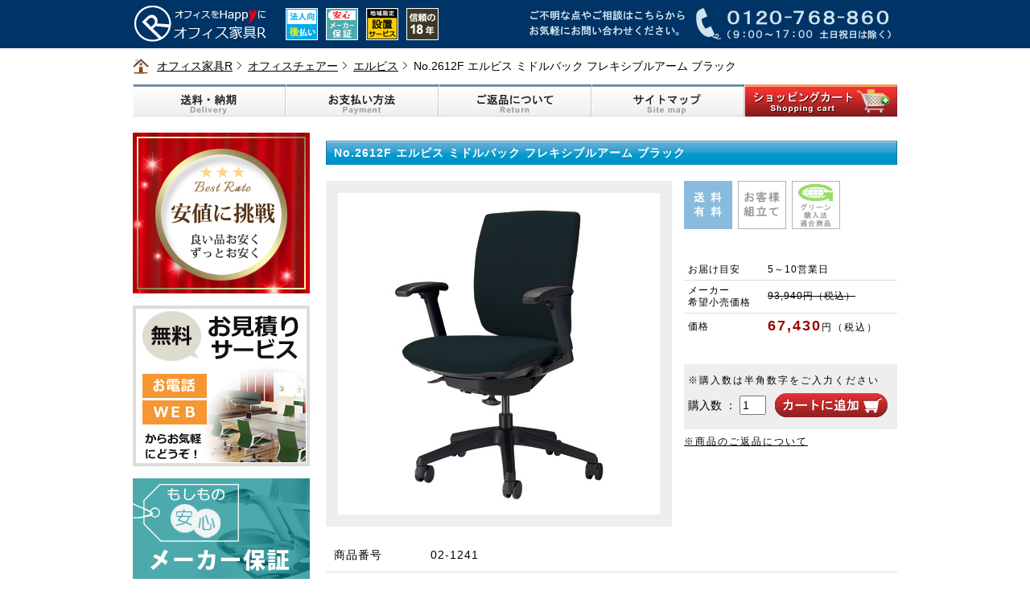

--- FILE ---
content_type: text/html
request_url: https://www.kagu-r.com/chair/lbis/021241.html
body_size: 5764
content:
<!DOCTYPE HTML PUBLIC "-//W3C//DTD HTML 4.01 Transitional//EN" "http://www.w3.org/TR/html4/loose.dtd">
<html lang="ja">
<head>
	<meta http-equiv="Content-Type" content="text/html; charset=utf-8">
	<title>No.2612F エルビス ミドルバック フレキシブルアーム ブラック｜オフィス家具R</title>
	<meta name="keywords" content="No.2612F,443-29,エルビス,lbis,オフィスチェアー,ライオン事務器,オフィス家具,通販,販売,激安">
	<meta name="description" content="ライオン事務器No.2612F（443-29）エルビスの激安販売。オフィスチェアー通販のオフィス家具R。">
	<meta http-equiv="Content-Style-Type" content="text/css">
	<meta http-equiv="Content-Script-Type" content="text/javascript">
	<link rel="stylesheet" href="../../style.css" type="text/css">
	<link rel="alternate" type="application/rss+xml" title="RSS 2.0" href="https://www.kagu-r.com/rss20.xml">
	<link rel="shortcut icon" href="https://www.kagu-r.com/img/favicon.ico">
	<!--▼yahoo サイトジェネラルタグ▼-->
	<script async src="https://s.yimg.jp/images/listing/tool/cv/ytag.js"></script>
	<script>
	window.yjDataLayer = window.yjDataLayer || [];
	function ytag() { yjDataLayer.push(arguments); }
	ytag({"type":"ycl_cookie", "config":{"ycl_use_non_cookie_storage":true}});
	</script>
	<!--▲yahoo サイトジェネラルタグ▲-->
</head>
<body>
	<div id="head">
		<p><a href="https://www.kagu-r.com/"><img src="../../img/logo.gif" width="170" height="60" alt="オフィス家具R" title="オフィス家具R"></a></p>
	</div>
	<div id="all">
		<ul id="navi">
			<li class="path"><a href="https://www.kagu-r.com/">オフィス家具R</a></li>
			<li class="path"><a href="https://www.kagu-r.com/chair/">オフィスチェアー</a></li>
			<li class="path"><a href="https://www.kagu-r.com/chair/lbis/">エルビス</a></li>
			<li><h1>No.2612F エルビス ミドルバック フレキシブルアーム ブラック</h1></li>
		</ul>
		<ul id="tab">
			<li><a href="../../info/delivery.html"><img class="path" src="../../img/tab1.gif" width="190" height="40" alt="送料・納期"></a></li>
			<li><a href="../../info/payment.html"><img class="path" src="../../img/tab2.gif" width="190" height="40" alt="お支払い方法"></a></li>
			<li><a href="../../info/cancel.html"><img class="path" src="../../img/tab3.gif" width="190" height="40" alt="ご返品について"></a></li>
			<li><a href="../../sitemap/index.html"><img class="path" src="../../img/tab4.gif" width="190" height="40" alt="サイトマップ"></a></li>
			<li><a href="https://v1.eshop-do.com/program/cart/cart.php?sid=sg68173"><img class="path" src="../../img/tab5.gif" width="190" height="40" alt="ショッピングカート"></a></li>
		</ul>
		<br class="cl">
		<!-- container -->
		<div id="container">
			<!-- menu -->
			<div id="menu">
				<p class="mb15"><img src="https://www.kagu-r.com/img/menu/good-price.jpg" width="220" height="200" alt="安値に挑戦"></p>
				<p class="mb15 over"><a href="https://www.kagu-r.com/info/inquiry.html"><img src="https://www.kagu-r.com/img/menu/inquiry.jpg" width="220" height="200" alt="家具のお見積りサービス" title="家具のお見積りサービス"></a></p>
				<p class="mb30 over"><a href="https://www.kagu-r.com/info/warranty.html"><img src="https://www.kagu-r.com/img/menu/warranty.jpg" width="220" height="125" alt="安心のメーカー保証" title="安心のメーカー保証"></a></p>
				<p class="bb2"><img src="https://www.kagu-r.com/img/menu/category.gif" width="220" height="40" alt="商品カテゴリ"></p>
				<div id="category">
					<ul>
						<li class="desk"><a href="https://www.kagu-r.com/desk/" title="オフィスデスク">オフィスデスク</a></li>
						<li class="chair"><a href="https://www.kagu-r.com/chair/" title="オフィスチェアー">オフィスチェアー</a></li>
						<li class="meeting-chair"><a href="https://www.kagu-r.com/meeting-chair/" title="ミーティングチェアー">ミーティングチェアー</a></li>
						<li class="table"><a href="https://www.kagu-r.com/table/" title="会議テーブル">会議テーブル</a></li>
						<li class="cabinet"><a href="https://www.kagu-r.com/cabinet/" title="書庫・キャビネット・収納">書庫・キャビネット・収納</a></li>
						<li class="locker"><a href="https://www.kagu-r.com/locker/" title="ロッカー">ロッカー</a></li>
						<li class="shoes-box"><a href="https://www.kagu-r.com/shoesbox/" title="シューズボックス・下駄箱">シューズボックス・下駄箱</a></li>
						<li class="partition"><a href="https://www.kagu-r.com/partition/" title="パーテーション">パーテーション</a></li>
						<li class="whiteboard lh15"><a href="https://www.kagu-r.com/whiteboard/" title="ホワイトボード・電子黒板・展示パネル">ホワイトボード・電子黒板・<br>展示パネル</a></li>
						<li class="reception"><a href="https://www.kagu-r.com/reception/" title="応接セット">応接セット</a></li>
						<li class="counter"><a href="https://www.kagu-r.com/information/" title="受付カウンター">受付カウンター</a></li>
						<li class="entrance"><a href="https://www.kagu-r.com/entrance/" title="ロビー・エントランス家具">ロビー・エントランス家具</a></li>
						<li class="executive"><a href="https://www.kagu-r.com/executive/" title="役員用家具">役員用家具</a></li>
						<li class="accessory"><a href="https://www.kagu-r.com/accessory/" title="オフィスアクセサリー">オフィスアクセサリー</a></li>
						<li class="medical"><a href="https://www.kagu-r.com/medical/" title="医療・福祉施設用家具">医療・福祉施設用家具</a></li>
						<li class="kids"><a href="https://www.kagu-r.com/kids/" title="キッズ・子供用家具">キッズ・子供用家具</a></li>
					</ul>
				</div>
				<p class="mt30 over"><a href="https://www.kagu-r.com/info/payment.html"><img src="https://www.kagu-r.com/img/menu/new-payment.gif" width="220" height="400" alt="NP掛け払い・クレジット決済" title="NP掛け払い・クレジット決済"></a></p>
				<p class="mt20 over"><a href="https://v1.eshop-do.com/program/cart/cart.php?sid=sg68173"><img src="https://www.kagu-r.com/img/menu/shopping-cart.gif" width="220" height="120" alt="カートの中を見る"></a></p>
				<div class="latest mt30">
					<p class="mb10"><img src="https://www.kagu-r.com/img/menu/latest.gif" width="110" height="30" alt="最新情報"></p>
					<p class="mt10"><b>【お知らせ】</b></p>
					<p>当社の適格請求書発行事業者登録番号をお知らせいたします。<br><a href="https://www.kagu-r.com/info/announcement.html">適格請求書発行事業者登録番号のご案内</a></p>
					<p class="mt10"><b>新商品NEWS</b></p>
					<p>低価格で法人様への配送は送料も無料！<a href="https://www.kagu-r.com/meeting-chair/sl-1500/">ロビーソファ（サール）</a>が新発売。</p>
					<p class="mt10"><b>新商品NEWS</b></p>
					<p>木目が美しい。移動にも便利な<a href="https://www.kagu-r.com/partition/skn/">木製パーティション</a>が新発売。</p>
					<p class="mt10"><b>新商品NEWS</b></p>
					<p>オフィスのはたらき心地をご自宅でも。<a href="https://www.kagu-r.com/chair/parabel/">オカムラ パラベル</a>が新発売。</p>
				</div>
				<p class="bb2 mt30"><img src="https://www.kagu-r.com/img/menu/info.gif" width="220" height="40" alt="インフォメーション"></p>
				<p class="mt10 over"><a href="https://www.kagu-r.com/info/delivery.html"><img src="https://www.kagu-r.com/img/menu/delivery.gif" width="220" height="30" alt="送料・納期について"></a></p>
				<p class="mt10 over"><a href="https://www.kagu-r.com/info/payment.html"><img src="https://www.kagu-r.com/img/menu/payment.gif" width="220" height="30" alt="お支払い方法について"></a></p>
				<p class="mt10 over"><a href="https://www.kagu-r.com/info/cancel.html"><img src="https://www.kagu-r.com/img/menu/return.gif" width="220" height="30" alt="商品のご返品について"></a></p>
				<p class="bb2 mt30"><img src="https://www.kagu-r.com/img/menu/reference.gif" width="220" height="40" alt="お問い合わせ"></p>
				<div class="latest mt10">
					<p class="lh15">商品についてのご質問やお見積りのご依頼など、お気軽にお問い合わせください。</p>
					<br>
					<p><b>お電話からのお問い合わせ</b></p>
					<p><img src="https://www.kagu-r.com/img/menu/tel01.gif" width="200" height="40" alt="お電話からのお問い合わせ"></p>
					<br>
					<p><b>FAXからのご注文</b></p>
					<p><img src="https://www.kagu-r.com/img/menu/fax01.gif" width="200" height="40" alt="FAXからのご注文"></p>
					<br>
					<p><b>メールからのお問い合わせ</b></p>
					<p><a href="https://v1.eshop-do.com/program/mail/quest_ssl.php?sid=sg68173&quest=1&mode=1" target="blank"><img src="https://www.kagu-r.com/img/menu/mail.gif" width="200" height="40" alt="お問い合わせフォーム"></a></p>
				</div>
				<p class="bb2 mt30"><img src="https://www.kagu-r.com/img/menu/rss.gif" width="220" height="40" alt="RSS配信"></p>
				<p class="mt10"><a href="https://www.kagu-r.com/rss20.xml"><img src="https://www.kagu-r.com/img/menu/subscript.gif" width="220" height="30" alt="RSSを購読"></a></p>
				<p class="bb2 mt30"><img src="https://www.kagu-r.com/img/menu/maker.gif" width="220" height="40" alt="取扱い家具メーカー"></p>
				<p class="mt10"><img src="https://www.kagu-r.com/img/menu/maker-okamura.gif" width="220" height="40" alt="オカムラ"></p>
				<p class="f12">当店は<a href="http://www.okamura.co.jp/shopping/ec-partner/index.html" target="blank">オカムラ正規ECパートナー認定ショップ</a>です</p>
				<p class="mt10"><img src="https://www.kagu-r.com/img/menu/maker-lion.gif" width="220" height="40" alt="ライオン事務器"></p>
				<p class="mt10"><img src="https://www.kagu-r.com/img/menu/maker-seiko.gif" width="220" height="40" alt="生興"></p>
				<p class="mt10"><img src="https://www.kagu-r.com/img/menu/maker-koeki.gif" width="220" height="40" alt="弘益"></p>
				<p class="mt10"><img src="https://www.kagu-r.com/img/menu/maker-steelcase.gif" width="220" height="40" alt="スチールケース"></p>
				<p class="bb2 mt30"><img src="https://www.kagu-r.com/img/menu/special.gif" width="220" height="40" alt="特集・キャンペーン"></p>
				<p class="mt15 over"><a href="https://www.kagu-r.com/anticorona/"><img src="https://www.kagu-r.com/img/menu/anticorona.jpg" width="218" height="150" alt="オフィスのコロナ対策" title="オフィスのコロナ対策"></a></p>
				<p class="mt15 over"><a href="https://www.kagu-r.com/telework/"><img src="https://www.kagu-r.com/img/menu/telework.jpg" width="218" height="150" alt="テレワーク家具特集" title="テレワーク家具特集"></a></p>
				<p class="mt15 over"><a href="https://www.kagu-r.com/okamura/"><img src="https://www.kagu-r.com/img/menu/okamura-collection.jpg" width="218" height="150" alt="オカムラ オフィス家具特集" title="オカムラ オフィス家具特集"></a></p>
				<p class="mt15 over"><a href="https://www.kagu-r.com/medical/"><img src="https://www.kagu-r.com/img/menu/medical01.jpg" width="218" height="150" alt="医療・福祉施設向け家具特集" title="医療・福祉施設向け家具特集"></a></p>
				<p class="mt15 over"><a href="https://www.kagu-r.com/kids/"><img src="https://www.kagu-r.com/img/menu/kids01.jpg" width="218" height="150" alt="キッズ・子供用家具特集" title="キッズ・子供用家具特集"></a></p>
				<p class="mt15 over"><a href="https://www.kagu-r.com/locker/"><img src="https://www.kagu-r.com/img/menu/slk-locker01.jpg" width="218" height="150" alt="ロッカー" title="ロッカー"></a></p>
				<p class="mt15 over"><a href="https://www.kagu-r.com/chair/match/"><img src="https://www.kagu-r.com/img/menu/match-chair.jpg" width="218" height="130" alt="メッシュチェアー マッチ" title="メッシュチェアー マッチ"></a></p>
				<p class="mt15 over"><a href="https://www.kagu-r.com/cabinet/office/"><img src="https://www.kagu-r.com/img/menu/office-cabinet01.jpg" width="218" height="150" alt="A4書庫" title="A4書庫"></a></p>
			</div>
			<!-- menu -->
			<!-- main -->
			<div itemscope itemtype="http://schema.org/Product" id="main">
				<h2 class="mt10 mb20"><strong itemprop="name">No.2612F エルビス ミドルバック フレキシブルアーム ブラック</strong></h2>
				<p class="fl bglg pd15 mr15"><img itemprop="image" src="../../img/chair/lbis/item/no2612f-bk.jpg" width="400" height="400" alt="No.2612F（443-29）" title="No.2612F エルビス ミドルバック フレキシブルアーム ブラック"></p>
				<div class="detail">
					<div class="detail-state">
						<p class="pr3"><a href="021241.html#delivery"><img src="../../img/common/delivery-2b.jpg" width="60" height="60" alt="送料有料"></a></p>
						<p class="pr3"><img src="../../img/common/state-1b.jpg" width="60" height="60" alt="お客様組立"></p>
						<p class="pr3"><img src="../../img/common/gpn-b.jpg" width="60" height="60" alt="グリーン購入法適合商品"></p>
					</div>
					<div class="detail-info pt30">
						<table summary="商品情報">
							<tr>
							<td class="bb1">お届け目安</td>
							<td class="bb1">5～10営業日</td>
							</tr>
							<tr>
							<td class="bb1">メーカー<br>希望小売価格</td>
							<td class="bb1"><s>93,940円（税込）</s></td>
							</tr>
							<tr>
							<td>価格</td>
							<td itemprop="offers" itemscope itemtype="http://schema.org/Offer"><p itemprop="priceCurrency" content="JPY"><b itemprop="price" content="67430" class="f18 crd">67,430</b>円（税込）</p></td>
							</tr>
						</table>
					</div>
					<div class="detail-add mt30">
						<p class="f12">※購入数は半角数字をご入力ください</p>
						<form name="escart1" action="https://v1.eshop-do.com/program/cart/cart.php" method="post">
							<table summary="カートに追加">
								<tr>
								<td>購入数 ： <input type="text" class="amount" maxlength="3" value="1" name="num"></td>
								<td>
									<input type="image" src="../../img/common/add.gif" alt="カートに追加">
									<input type="hidden" name="sid" value="sg68173">
									<input type="hidden" name="pid" value="02-1241">
								</td>
								</tr>
							</table>
						</form>
					</div>
					<p class="f12 pt5"><a href="https://www.kagu-r.com/info/cancel.html">※商品のご返品について</a></p>
				</div>
				<br class="cl">
				<div class="detail-code pt15">
					<table summary="商品コード">
						<tr>
						<td class="tdw100">商品番号</td>
						<td>02-1241</td>
						</tr>
						<tr>
						<td class="tdw100">商品名</td>
						<td>No.2612F エルビス ミドルバック フレキシブルアーム ブラック</td>
						</tr>
						<tr>
						<td class="tdw100">メーカー名</td>
						<td>ライオン事務器</td>
						</tr>
						<tr>
						<td class="tdw100">メーカー型番</td>
						<td>No.2612F（443-29）</td>
						</tr>
					</table>
				</div>
				<div class="detail-spec">
					<table summary="商品詳細">
						<tr>
						<td>
						<ul>
							<li><p><b>商品詳細</b></p></li>
							<li>カラー ： ブラック</li>
							<li>サイズ ： 幅640×奥行570×高さ850～940mm</li>
							<li>座面のサイズ ： 幅475×奥行430×高さ400～490mm</li>
							<li>重量 ： 16.9kg</li>
							<li>張材 ： 布張り（ポリエステル）</li>
							<li>クッション ： モールドウレタン</li>
							<li>脚部 ： PA樹脂成型品</li>
							<li>キャスター ： 直径60mmナイロン双輪</li>
							<li>肘部 ： PA樹脂成型品</li>
							<li>肘当 ： エラストマー樹脂パッド</li>
							<li>機能 ： ガス圧式座面昇降、ロッキング強弱調節、スライド3WAYシンクロロッキング機構</li>
							<li>機能 ： フレキシブルアーム（高さ・角度調節）</li>
							<li>備考 ： 背・座のクッションの交換が可能なロングライフ設計商品（※別料金）</li>
						</ul>
						</td>
						</tr>
					</table>
				</div>
				<p class="headline-a mt30">注意事項</p>
				<p class="pd10">※商品の色はご使用のモニターや環境等により、実物の色と異なって見える場合がございます。カラーサンプルをご用意できる商品もございますので、ご希望のお客様は<a href="https://v1.eshop-do.com/program/mail/quest_ssl.php?sid=sg68173&quest=1&mode=1" target="blank">お問い合わせ</a>ください。</p>
				<p class="headline-p mt20">商品の特長</p>
				<div class="detail-point0 br1 mt15 mb5">
					<p class="pb10"><img src="../../img/chair/lbis/measure/measure-no2612.jpg" width="220" height="220" alt="No.2612F 寸法図"></p>
					<p class="pb5">寸法図</p>
					<p class="txl">一般的なオフィスチェアーに比べ、ゆとりのある大きめのシート幅と上下90mmの範囲で座面の高さを調節してご利用いただけます。</p>
				</div>
				<div class="detail-point0 br1 mt15 mb5">
					<p class="pb10"><img src="../../img/chair/lbis/spec/lbis-spec19.jpg" width="220" height="220" alt="フレキシブルアーム"></p>
					<p class="pb5">フレキシブルアーム</p>
					<p class="txl">フレキシブルアームは上下ストローク80mm（5段階・20mm間隔）、角度調節（7ポジション、内側・外側30度）が可能です。</p>
				</div>
				<div class="detail-point0 mt15 mb5">
					<p class="pb10"><img src="../../img/chair/lbis/spec/lbis-spec16.jpg" width="220" height="220" alt="座面の昇降機能"></p>
					<p class="pb5">座面の昇降機能</p>
					<p class="txl">座面はガス圧式でスムーズな昇降を可能にしました。約90mmの範囲で調節できるロングストローク昇降を採用しています。</p>
				</div>
				<div class="detail-point0 br1 mt15 mb5">
					<p class="pb10"><img src="../../img/chair/lbis/spec/lbis-spec15.jpg" width="220" height="220" alt="ロッキング強弱調節"></p>
					<p class="pb5">ロッキング強弱調節</p>
					<p class="txl">調節ノブで背のロッキング（傾く動きの反力）の強弱を調節できます。4段階ストローク調整による快適な姿勢を保ちます。</p>
				</div>
				<div class="detail-point0 br1 mt15 mb5">
					<p class="pb10"><img src="../../img/chair/lbis/spec/lbis-spec02.jpg" width="220" height="220" alt="スライド3WAYシンクロロッキング機構"></p>
					<p class="pb5">スライド3WAYシンクロロッキング</p>
					<p class="txl">背と座が連動して後傾するスライド3WAYシンクロロッキング機構により、骨盤と大腿部の角度を最良に保ちます。</p>
				</div>
				<div class="detail-point0 mt15 mb5">
					<p class="pb10"><img src="../../img/chair/lbis/spec/lbis-spec03.jpg" width="220" height="220" alt="ランバーサポート形状"></p>
					<p class="pb5">ランバーサポート形状</p>
					<p class="txl">背中と腰のラインにフィットするランバーサポート形状は、腰椎を支え、着座姿勢で負荷が高い腰への負担を軽減します。</p>
				</div>
				<div class="detail-point0 br1 mt15 mb5">
					<p class="pb10"><img src="../../img/chair/lbis/spec/lbis-spec04.jpg" width="220" height="220" alt="たわみ構造"></p>
					<p class="pb5">グリップモールド（たわみ構造）</p>
					<p class="txl">グリップモールド（たわみ構造）により、後傾時の前方へのすべりを防止します。骨盤をしっかりとホールドし安定した姿勢を保持します。</p>
				</div>
				<div class="detail-point0 br1 mt15 mb5">
					<p class="pb10"><img src="../../img/chair/lbis/spec/lbis-spec05.jpg" width="220" height="220" alt="ナイロン双輪キャスター"></p>
					<p class="pb5">ナイロン双輪キャスター</p>
					<p class="txl">キャスターはナイロン双輪キャスターを採用しているので、チェアーの滑らかな移動を可能にし、スムーズな動きを実現します。</p>
				</div>
				<div class="detail-point0 mt15 mb5">
					<p class="pb10"><img src="../../img/chair/lbis/spec/lbis-spec11.jpg" width="220" height="220" alt="ロングライフ設計"></p>
					<p class="pb5">ロングライフ設計</p>
					<p class="txl">汚れたり、破損してしまった場合も背と座のクッションの交換が可能なロングライフ設計です。<br>※交換用クッションは別売</p>
				</div>
				<br class="cl">
				<p class="headline-d mt30">送料について</p>
				<p class="pd10">こちらの商品は、<a name="delivery"><b class="crd">送料有料商品</b></a> になります。<a href="../../info/delivery.html">通常配送地域</a>（本州、四国、九州）に商品をご配送の場合は以下の送料を頂戴いたします。また、北海道、沖縄、離島にお届けの場合は別途送料が発生いたしますので、お見積りのうえ、ご案内いたします。<br>尚、商品のご配送は原則として軒先渡しとさせていただいておりますが、地階または2階以上のエレベーターが使用できない建物へ家具の搬入をご希望のお客様は、別途<a href="https://v1.eshop-do.com/program/mail/quest_ssl.php?sid=sg68173&quest=1&mode=1" target="blank">お問い合わせ</a>ください。<br><b>ご注文の前には必ず<a href="../../info/delivery.html">商品のご配送について</a>をご確認ください。</b></p>
				<div class="detail-delivery">
					<table summary="送料有料商品の説明">
						<tr>
							<th>送料アイコン</th>
							<th>ご注文金額の合計</th>
							<th>お支払いいただく送料</th>
						</tr>
						<tr>
							<td class="txc" rowspan="2"><img src="../../img/common/delivery-2b.jpg" width="60" height="60" alt="送料有料"></td>
							<td class="txc"><b class="crd">33,000</b>円（税込）<br>未満の場合</td>
							<td>一律 <b class="crd">1,980</b>円（税込）の送料を頂戴します</td>
						</tr>
						<tr>
							<td class="txc"><b class="crd">33,000</b>円（税込）<br>以上の場合</td>
							<td>送料有料商品を合計したご注文金額の<b class="crd">6％</b>を送料として頂戴します</td>
						</tr>
					</table>
				</div>
				<p class="headline-o mt20">オプション・関連商品</p>
				<div class="detail-option mt10">
					<p><a href="./020264.html"><img src="../../img/chair/lbis/hg-26.jpg" width="150" height="150" alt="ハンガーセット"></a></p>
					<p><a href="./020264.html">ハンガーセット</a></p>
				</div>
				<br class="cl">
			</div>
			<!-- main -->
			<br class="cl">
		</div>
		<!-- container -->
	</div>
	<!-- foot -->
		<div id="foot" class="ptb20 mt30">
		<div class="footarea">
			<p><img src="https://www.kagu-r.com/img/foot/corporate.gif" width="330" height="150" alt="会社情報"></p>
			<ul class="footnavi pt20">
				<li class="arrow ml20"><a href="https://www.kagu-r.com/profile/index.html">会社概要</a></li>
				<li class="arrow ml20"><a href="https://www.kagu-r.com/info/legal.html">特定商取引法に基く表示</a></li>
				<li class="arrow ml20"><a href="https://www.kagu-r.com/info/policy.html">プライバシーポリシー</a></li>
			</ul>
			<ul class="footnavi mt30">
				<li class="arrow ml20"><a href="https://www.kagu-r.com/info/fax.html">FAXからのご注文</a></li>
				<li class="arrow ml20"><a href="https://www.kagu-r.com/info/delivery.html">送料・納期</a></li>
				<li class="arrow ml20"><a href="https://www.kagu-r.com/info/payment.html">お支払い方法</a></li>
				<li class="arrow ml20"><a href="https://www.kagu-r.com/info/cancel.html">ご返品について</a></li>
			</ul>
			<ul class="footnavi mt30">
				<li class="arrow ml20"><a href="https://www.kagu-r.com/info/glossary.html">用語集</a></li>
				<li class="arrow ml20"><a href="https://www.kagu-r.com/info/faq.html">Q＆A</a></li>
				<li class="arrow ml20"><a href="https://www.kagu-r.com/link/index.html">リンク集</a></li>
				<!-- <li class="arrow ml20"><a href="https://www.kagu-r.com/sitemap/index.html">サイトマップ</a></li> -->
			</ul>
		</div>
		<br class="cl">
	</div>
      
	<!-- foot -->
<script type="text/javascript">
var gaJsHost = (("https:" == document.location.protocol) ? "https://ssl." : "http://www.");
document.write(unescape("%3Cscript src='" + gaJsHost + "google-analytics.com/ga.js' type='text/javascript'%3E%3C/script%3E"));
</script>
<script type="text/javascript">
try {
var pageTracker = _gat._getTracker("UA-6556932-1");
pageTracker._trackPageview();
} catch(err) {}</script>
</body>
</html>

--- FILE ---
content_type: text/css
request_url: https://www.kagu-r.com/style.css
body_size: 4522
content:
@charset "UTF-8";
/* 初期化 */
* { margin: 0px auto; padding: 0px;}

/* 共通 */
body{
 background: #FFF;
 font-style: normal;
 font-variant: normal;
 font-weight: normal;
 font-size: 14px;
 font-family: "ＭＳ Ｐゴシック","MS Pgothic","メイリオ",Meiryo,Osaka,Verdana,Arial,sans-serif;
 line-height: 100%;
 text-align: left;
 text-decoration: none;
 color: #000;
}

/* ヘッダー */
#head{ width: 100%;  background: #036;}
#head p{ width: 950px; background: url(./img/head02.gif) right no-repeat;}
#navi{ background: url(./img/home.gif) left no-repeat; padding: 10px 0px 10px 30px; line-height: 180%;}
#navi ul{ list-style-type: none;}
#navi li{ display: inline; padding-right: 15px;}
.path{ background: url(./img/navi.gif) right no-repeat;}
#tab { width: 950px;}
#tab ul{ list-style-type: none;}
#tab li{ display: inline; float: left;}
#tab a:hover img{ opacity: 0.5; filter: alpha(opacity=50); -ms-filter: "alpha(opacity=50)";}

/* レイアウト全体 */
#all{ width: 950px;}
#container{ padding: 20px 0px;}

/* メイン */
#main{ width: 710px; float: right; margin-left: 20px;}

/* メニュー */
#menu{ width: 220px; float: left;}
#category ul{ list-style-type: none;}
#category li{ border-bottom: 1px solid #DDD; letter-spacing: 1px;}
#category a{ display: block; padding: 20px 0px;}
.desk{ background: url(./img/menu/desk.jpg) right no-repeat;}
.chair{ background: url(./img/menu/chair.jpg) right no-repeat;}
.meeting-chair{ background: url(./img/menu/meeting-chair.jpg) right no-repeat;}
.table{ background: url(./img/menu/table.jpg) right no-repeat;}
.cabinet{ background: url(./img/menu/cabinet.jpg) right no-repeat;}
.locker{ background: url(./img/menu/locker.jpg) right no-repeat;}
.shoes-box{ background: url(./img/menu/shoes-box.jpg) right no-repeat;}
.partition{ background: url(./img/menu/partition.jpg) right no-repeat;}
.whiteboard{ background: url(./img/menu/whiteboard.jpg) right no-repeat;}
.reception{ background: url(./img/menu/reception.jpg) right no-repeat;}
.counter{ background: url(./img/menu/counter.jpg) right no-repeat;}
.entrance{ background: url(./img/menu/entrance.jpg) right no-repeat;}
.executive{ background: url(./img/menu/executive.jpg) right no-repeat;}
.accessory{ background: url(./img/menu/accessory.jpg) right no-repeat;}
.electronic{ background: url(./img/menu/electronic.jpg) right no-repeat;}
.kids{ background: url(./img/menu/menu-kids.jpg) right no-repeat;}
.medical{ background: url(./img/menu/menu-medical.jpg) right no-repeat;}
.latest{ background: #EEE; padding: 10px 10px 20px 10px;}
.latest p{ font-size: 12px;}
.latest b{ font-weight: bold; color: #393;}

/* フッター */
#foot{ width: 100%; background: #036;}
#foot a{ color: #CCE;}
.footarea{ width: 950px;}
.footarea img{ float: left; border-right: 1px solid #CCE;}
.footnavi ul{ list-style-type: none;}
.footnavi li{ display: inline; padding-left: 20px; letter-spacing: 1px;}
.arrow{ background: url(./img/foot/foot.gif) left no-repeat;}

/* トップページ */
.usp { width: 710px;}
.usp p{ line-height: 150%;}
.usp img{ padding-bottom: 10px;}
.usp table{ vertical-align: middle; border-collapse: collapse;}
.usp td{ width: 230px; background: url(./img/usp-bg.gif) no-repeat;}
.support{ width: 710px;}
.support p{ float: left; width: 390px; line-height: 180%;}
.support img{ float: right;}
.select{ width: 710px;}
.select table{ vertical-align: middle; border-collapse: collapse;}
.select td{ text-align: center; border: 2px solid #FFF; letter-spacing: 1px;}
.recommend{ width: 710px;}
.recommend table{ vertical-align: middle; border-collapse: collapse;}
.recommend td{ padding: 7px; letter-spacing: 2px;}
.recommend1{ float: left; width: 220px; text-align: center; padding: 0px 6px;}
.recommend1 img{ width: 220px; height: 220px;}
.recommend1 p{ font-size: 14px; letter-spacing: 2px;}
.news{ list-style: none; overflow: auto; height: 310px;}
.news li{ border-bottom: 1px solid #DDD; padding: 15px 0px 10px 0px;}
.news img{ float: left; border: 1px solid #DDD;}
.news a:hover img{ opacity: 0.5; filter: alpha(opacity=50); -ms-filter: "alpha(opacity=50)";}
.news b{ font-weight: bold; color: #393;}
.top-h1{ background: url(./img/headline03.gif) no-repeat; font-size: 14px; color: #000; font-weight: bold; letter-spacing: 3px; padding: 8px 0px 8px 35px;}
.top-h2{ background: url(./img/headline04.gif) no-repeat; font-size: 14px; color: #000; font-weight: bold; letter-spacing: 3px; padding: 8px 0px 8px 35px;}
.top-h3{ background: url(./img/headline05.gif) no-repeat; font-size: 14px; color: #000; font-weight: bold; letter-spacing: 3px; padding: 8px 0px 8px 35px;}
.top-h4{ background: url(./img/headline06.gif) no-repeat; font-size: 14px; color: #000; font-weight: bold; letter-spacing: 3px; padding: 8px 0px 8px 35px;}
.top-usp{ width: 710px;}
.top-usp table{ vertical-align: middle; border-collapse: collapse; text-align: center;}
.top-usp td{ width: 200px; line-height: 150%; padding: 10px 20px; letter-spacing: 2px;}
.top-cate{ width: 710px; margin: 0px auto; padding: 0px auto;}
.top-cate b{ font-size: 16px; color: #000; font-weight: bold; margin-left: 10px;}
.top-cate table{ vertical-align: middle; border-collapse: collapse; text-align: left;}
.top-cate td{ width: 240px;}
.top-cate ul{ list-style-type: none;}
.top-cate li{ line-height: 210%; padding-left: 20px; letter-spacing: 1px;}
.top-cate-bg{ background: url(./img/cate-bg.jpg) no-repeat;}
.pickup{ width: 710px;}
.pickup table{ vertical-align: middle; border-collapse: collapse;}
.pickup td{ width: 340px; line-height: 150%;}
.pickup img{ width: 340px; height: 220px;}
.pickup p{ font-size: 16px; line-height: 150%;}
.pickup b{ font-weight: bold; color: crd;}

/* カテゴリ */
.cate{ padding: 15px 0px;}
.cate img{ float: left; margin-right: 20px; border: 1px solid #CCC;}
.cate a img{ border: 1px solid #CCC;}
.cate a:hover img{ border: 1px solid #900;}
.cate0 table{ vertical-align: middle; border-collapse: collapse; width: 710px; margin: 0 auto; padding: 0px;}
.cate0 td{ margin: 0 auto; padding: 10px; border: 1px solid #FFF; color: #333;}
.cate1{ background: #EEE; padding: 10px; height: 200px;}
.cate2{ float: left;}
.cate2 p{ text-align: center; line-height: 150%; margin-top: 10px;}
.cate2 img{ border: 1px solid #CCC; margin: 0 auto; padding: 0px;}
.cate2 a img{ border: 1px solid #CCC;}
.cate2 a:hover img{ border: 1px solid #900;}

/* NEWカテゴリ */
.nb-cate{ background: #BDE; padding: 10px; margin: 0px auto; border: none;}
.nb-cate a:hover img{ opacity: 0.5; filter: alpha(opacity=50); -ms-filter: "alpha(opacity=50)";}
.ns-cate{ float: left; width: 330px; background: #BDE; padding: 10px; margin: 0px auto; border: none;}
.ns-cate a:hover img{ opacity: 0.5; filter: alpha(opacity=50); -ms-filter: "alpha(opacity=50)";}

/* オカムラ カテゴリ */
.block-l{ width: 710px; margin: 0px auto; border: none;}
.block-l a:hover img{ opacity: 0.5; filter: alpha(opacity=50); -ms-filter: "alpha(opacity=50)";}
.block-m{ float: left; width: 345px; margin: 0px auto; border: none;}
.block-m a:hover img{ opacity: 0.5; filter: alpha(opacity=50); -ms-filter: "alpha(opacity=50)";}
.block-s{ float: left; width: 220px; margin: 0px auto; border: none;}
.block-s a:hover img{ opacity: 0.5; filter: alpha(opacity=50); -ms-filter: "alpha(opacity=50)";}

/* 商品一覧（シリーズ） */
.common0{ background: #EEE;}
.common0 ul{ list-style-type: none;}
.common0 li{
 border-bottom: 1px solid #CCC;
 background: url(./img/common/common0.gif) no-repeat;
 padding: 0px 0px 8px 20px;
 margin: 10px 5px;
 letter-spacing: 2px;
}
.item0{ border-bottom: 1px solid #000; padding: 10px 0px;}
.item0 table{ vertical-align: middle; border-collapse: collapse; width: 710px; margin: 0 auto; padding: 0px;}
.item0 td{ padding: 10px;}
.item0 ul{ list-style-type: none;}
.item0 li{ border-bottom: 1px solid #DDD; background: url(./img/common/common1.gif) no-repeat; padding: 0px 0px 10px 20px; margin: 10px 0px; letter-spacing: 2px;}
.item0 a:hover img{ opacity: 0.5; filter: alpha(opacity=50); -ms-filter: "alpha(opacity=50)";}
.item1{ padding: 20px 0px;}
.item1 table{ vertical-align: middle; border-collapse: collapse; width: 360px;}
.item1 td{ text-align: center;}
.item1 td p{ padding: 3px 0px 12px 0px; font-size: 12px; line-height: 120%;}
.item1 td img{ border: 1px solid #CCC;}
.item1 td a:hover img{ opacity: 0.5; filter: alpha(opacity=50); -ms-filter: "alpha(opacity=50)";}
.item1 td a:active{ color: #900;}
.item1 td a:visited{ color: #000;}
.tr-bg{ height: 30px; background: #EEE; border-top: 1px solid #CCC; border-bottom: 1px solid #CCC;}
.item2{ padding: 20px 0px;}
.item2 table{ vertical-align: middle; border-collapse: collapse; width: 360px;}
.item2 td{ border-bottom: 1px solid #CCC;}
.item2 td p{ font-size: 12px; line-height: 150%;}
.item2 td img{ border: 1px solid #CCC;}
.item2 td a:hover img{ opacity: 0.5; filter: alpha(opacity=50); -ms-filter: "alpha(opacity=50)";}
.item2 td a:active{ color: #900;}
.item2 td a:visited{ color: #000;}
.item3{ padding: 10px 0px;}
.item3 table{ vertical-align: middle; border-collapse: collapse; width: 710px;}
.item3 td{ text-align: center;}
.item3 td img{ border: 1px solid #CCC;}
.item3 td a img{ border: 1px solid #CCC;}
.item3 td a:hover img{ border: 1px solid #900;}
.item3 td a:active{ color: #900;}
.item3 td a:visited{ color: #000;}
.item3 ul{ list-style: none; background: #EEE; margin: 0 auto;}
.item3 li{ padding: 5px; line-height: 150%;}
.item4{ padding: 0px auto; margin: 0px auto;}
.item4 table{ vertical-align: middle; border-collapse: collapse; width: 710px;}
.item4 td{ text-align: center;}

.state0{ padding: 0px; margin: 0 auto;}
.state0 ul{ list-style: none;}
.state0 li{ display: inline; padding: 0px; margin: 0 auto; background: #FFF; border: none;}
.state0 img{ border: 1px solid #CCC;}
.state1{ float: right; width: 360px; padding: 10px 0px; margin: 0 auto; border-top: 1px solid #000; border-bottom: 1px solid #000;}
.state1 table{ vertical-align: middle; border-collapse: collapse;}
.state1 td{ text-align: left; padding: 0px 5px;}
.state1 td p{ padding: 0px; margin: 0 auto; text-align: right; line-height: 150%;}
.state1 ul{ list-style: none;}
.state1 li{ display: inline; padding: 0px; margin: 0 auto;}
.state1 img{ border: 1px solid #CCC;}
.key{ margin: 0 auto; padding: 0px;}
.key table{ vertical-align: middle; border-collapse: collapse; width: 680px;}
.key td{ border: 1px solid #DDD; padding: 10px;}
.key td p{ text-align: left;}
.key td img{ text-align: center;}

/* 商品詳細 */
.detail{ width: 265px; float: right;}
.detail-state{ margin: 0 auto;}
.detail-state p{ display: inline;}
.detail-state a:hover img{ opacity: 0.5; filter: alpha(opacity=50); -ms-filter: "alpha(opacity=50)";}
.detail-color{ padding: 10px 10px 3px 10px; border: 1px solid #DDD;}
.detail-color p{ display: inline; padding: 3px;}
.detail-info{ padding-top: 15px; text-align: left; font-size: 12px; letter-spacing: 1px;}
.detail-info table{ vertical-align: middle; border-collapse: collapse; width: 265px;}
.detail-info td{ padding: 5px; line-height: 130%;}
.detail-add{ background: #EEE; padding: 10px 5px;}
.detail-add table{ vertical-align: middle; border-collapse: collapse; width: 265px;}
.detail-add td{ padding: 5px 0px;}
.amount{ width: 25px; font-size: 14px; padding: 2px;}
.detail-code{ margin-bottom: 30px;}
.detail-code table{ vertical-align: middle; border-collapse: collapse; width: 710px;}
.detail-code td{ padding: 10px; letter-spacing: 1px; border-bottom: 1px solid #DDD; line-height: 150%;}
.detail-spec{ background: #EEE; padding: 10px;}
.detail-spec table{ border-collapse: collapse; width: 710px;}
.detail-spec td{ vertical-align: top; padding: 10px;}
.detail-spec img{ padding-right: 20px;}
.detail-spec ul{ list-style: none;}
.detail-spec li{ letter-spacing: 2px; padding: 5px 0px;}
.headline-a{ background: url(./img/common/attention.gif) no-repeat; color: #FFF; font-weight: bold; font-size: 14px; letter-spacing: 2px; padding: 2px 0px 3px 50px;}
.headline-p{ background: url(./img/common/point.gif) no-repeat; color: #FFF; font-weight: bold; font-size: 14px; letter-spacing: 2px; padding: 2px 0px 3px 50px;}
.headline-d{ background: url(./img/common/delivery.gif) no-repeat; color: #FFF; font-weight: bold; font-size: 14px; letter-spacing: 2px; padding: 2px 0px 3px 50px;}
.headline-o{ background: url(./img/common/option.gif) no-repeat; color: #FFF; font-weight: bold; font-size: 14px; letter-spacing: 2px; padding: 2px 0px 3px 50px;}
.headline-m{ background: url(./img/common/assemble.gif) no-repeat; color: #FFF; font-weight: bold; font-size: 14px; letter-spacing: 2px; padding: 2px 0px 3px 50px;}

.detail-point0{ float: left; width: 220px; text-align: center; padding: 0px 6px;}
.detail-point0 img{ width: 220px; height: 220px;}
.detail-point0 p{ font-size: 12px;}
.detail-point1{}
.detail-point2{}
.detail-delivery{ padding: 10px;}
.detail-delivery table{ vertical-align: middle; border-collapse: collapse; width: 690px; font-size: 12px; letter-spacing: 1px;}
.detail-delivery th{ background: #999; color: #FFF; font-weight: bold; text-align: center; padding: 10px;}
.detail-delivery td{ padding: 10px; line-height: 130%; border: 1px solid #999;}
.detail-option{ float: left; text-align: center; padding: 3px;}
.detail-option img{ width: 150px; height: 150px; border: 10px solid #EEE;}
.detail-option a:hover img{ opacity: 0.5; filter: alpha(opacity=50); -ms-filter: "alpha(opacity=50)";}

/* インフォ */
.guide{ padding: 10px;}
.guide ul{ list-style-type: none;}
.guide li{ letter-spacing: 1px; padding: 20px;}
.guide a{ margin: 25px;}
.guide-delivery{ background: url(./img/info/delivery.gif) left no-repeat;}
.guide-payment{ background: url(./img/info/payment.gif) left no-repeat;}
.guide-cancel{ background: url(./img/info/cancel.gif) left no-repeat;}
.guide-fax{ background: url(./img/info/print.gif) left no-repeat;}
.guide-legal{ background: url(./img/info/legal.gif) left no-repeat;}
.guide-environment{ background: url(./img/info/environment.gif) left no-repeat;}
.guide-policy{ background: url(./img/info/policy.gif) left no-repeat;}
.guide-glossary{ background: url(./img/info/glossary.gif) left no-repeat;}
.guide-faq{ background: url(./img/info/faq.gif) left no-repeat;}
.delivery{ padding: 10px;}
.delivery table{ vertical-align: middle; border-collapse: collapse; width: 690px; letter-spacing: 1px; text-align: center;}
.delivery caption{ font-weight: bold; text-align: left; letter-spacing: 2px; margin-bottom: 10px;}
.delivery th{ background: #EEE; padding: 10px; border: 1px solid #CCC;}
.delivery td{ border: 1px solid #CCC; padding: 10px; line-height: 150%;}
.delivery b{ color: #900;}
.delivery-list{ background: #EEE; padding: 20px;}
.delivery-list ul{ list-style-type: none;}
.delivery-list li{ padding-bottom: 10px; letter-spacing: 1px; line-height: 150%;}
.delivery-list b{ color: #900;}
.info{ background: #EEE url(./img/info/support.jpg) right no-repeat;}
.fax{ background: url(./img/info/fax/pdf.gif) left no-repeat;}
.fax ul{ list-style-type: none;}
.fax li{ display: inline; letter-spacing: 1px;}
.legal{ padding: 10px;}
.legal table{ vertical-align: middle; border-collapse: collapse; width: 690px; letter-spacing: 1px; text-align: center;}
.legal td{ border: 1px solid #CCC; padding: 10px; line-height: 150%;}
.legal ul{ list-style-type: none;}
.legal li{ padding: 5px 0px; letter-spacing: 1px; line-height: 100%;}
.environment{ padding: 10px;}
.environment ul{ list-style-type: none;}
.environment li{ padding: 10px 35px; letter-spacing: 1px; line-height: 150%;}
.ie{ background: url(./img/info/environment/ie.gif) left no-repeat;}
.firefox{ background: url(./img/info/environment/firefox.gif) left no-repeat;}
.chrome{ background: url(./img/info/environment/chrome.gif) left no-repeat;}
.glossary{ background: #eee; padding: 15px; text-align: center;}
.glossary ul{ list-style-type: none;}
.glossary li{ display: inline; letter-spacing: 1px; padding: 0px 5px;}
.word{ margin: 20px 10px;}
.faq{ margin: 20px 5px 30px 5px;}
.faq p{ background: url(./img/info/faq/q.gif) left no-repeat; margin: 15px 0px; padding-left: 35px; color: #900;}
.qa{ background: #EEE; padding: 10px 5px; margin: 20px 0px;}
.q{ background: url(./img/info/faq/q.gif) left no-repeat; margin-bottom: 15px;}
.q p{ padding-left: 35px; color: #900; font-weight: bold;}
.a{ background: url(./img/info/faq/a.gif) left no-repeat;}
.a p{ padding-left: 35px;}
.a b{ font-weight: bold; color: #900;}
.service-area table{ vertical-align: middle; border-collapse: collapse; margin: 0px auto; padding: 0px;}
.service-area td{ padding: 5px; background: #CEC; text-align: center; line-height: 150%;}

/* ニュースバックナンバー */
.article { line-height: 180%; letter-spacing: 2px;}
.article b{ color: #393;}
.article ul{ list-style-type: none;}
.article li{ border-bottom: 1px dotted #999; padding: 5px 10px; margin-top: 20px;}

/* プロフィール */
.profile{ padding: 0px;}
.profile table{ width: 710px; vertical-align: middle; border-collapse: collapse; text-align: center;}
.profile td{ border-bottom: 1px solid #CCC; letter-spacing: 2px; padding: 15px 0px; line-height: 150%;}

/* サイトマップ */
.sitemap{ padding: 10px;}
.sitemap ul{ list-style-type: none;}
.sitemap li{ letter-spacing: 1px; padding: 20px;}
.sitemap a{ margin: 25px;}
.sitemap-guide{ background: url(./img/sitemap/guide.gif) left no-repeat;}
.sitemap-delivery{ background: url(./img/sitemap/delivery.gif) left no-repeat;}
.sitemap-payment{ background: url(./img/sitemap/payment.gif) left no-repeat;}
.sitemap-cancel{ background: url(./img/sitemap/cancel.gif) left no-repeat;}
.sitemap-fax{ background: url(./img/sitemap/print.gif) left no-repeat;}
.sitemap-legal{ background: url(./img/sitemap/legal.gif) left no-repeat;}
.sitemap-environment{ background: url(./img/sitemap/environment.gif) left no-repeat;}
.sitemap-policy{ background: url(./img/sitemap/policy.gif) left no-repeat;}
.sitemap-glossary{ background: url(./img/sitemap/glossary.gif) left no-repeat;}
.sitemap-faq{ background: url(./img/sitemap/faq.gif) left no-repeat;}
.sitemap-link{ background: url(./img/sitemap/link.gif) left no-repeat;}
.sitemap-profile{ background: url(./img/sitemap/profile.gif) left no-repeat;}
.sitemap-desk{ background: url(./img/sitemap/desk.jpg) left no-repeat;}
.sitemap-chair{ background: url(./img/sitemap/chair.jpg) left no-repeat;}
.sitemap-meeting-chair{ background: url(./img/sitemap/meeting-chair.jpg) left no-repeat;}
.sitemap-table{ background: url(./img/sitemap/table.jpg) left no-repeat;}
.sitemap-cabinet{ background: url(./img/sitemap/cabinet.jpg) left no-repeat;}
.sitemap-locker{ background: url(./img/sitemap/locker.jpg) left no-repeat;}
.sitemap-shoesbox{ background: url(./img/sitemap/shoesbox.jpg) left no-repeat;}
.sitemap-partition{ background: url(./img/sitemap/partition.jpg) left no-repeat;}
.sitemap-whiteboard{ background: url(./img/sitemap/whiteboard.jpg) left no-repeat;}
.sitemap-reception{ background: url(./img/sitemap/reception.jpg) left no-repeat;}
.sitemap-information{ background: url(./img/sitemap/counter.jpg) left no-repeat;}
.sitemap-entrance{ background: url(./img/sitemap/entrance.jpg) left no-repeat;}
.sitemap-executive{ background: url(./img/sitemap/executive.jpg) left no-repeat;}
.sitemap-accessory{ background: url(./img/sitemap/accessory.jpg) left no-repeat;}
.sitemap-electronic{ background: url(./img/sitemap/electronic.jpg) left no-repeat;}
.sitemap-medical{ background: url(./img/sitemap/medical.jpg) left no-repeat;}
.sitemap-kids{ background: url(./img/sitemap/kids.jpg) left no-repeat;}
.sitemap-okamura{ background: url(./img/sitemap/okamura.jpg) left no-repeat;}
.sitemap-island{ background: url(./img/sitemap/island.jpg) left no-repeat;}
.sitemap-alumi-partition{ background: url(./img/sitemap/alumi-partition.jpg) left no-repeat;}
.sitemap-smoking-room{ background: url(./img/sitemap/smoking-room.jpg) left no-repeat;}
.sitemap-series{ margin: 0px auto; padding: 0px;}
.sitemap-series ul{ padding: 10px;}
.sitemap-series li{ list-style-type: none; background: url(./img/sitemap/series.gif) left no-repeat; letter-spacing: 1px; padding: 15px 20px;}

/* ショッピングカート */


/* サンクス */
.thanks{ padding: 20px; margin: 20px 0px; background: #EEE;}
.flow{ margin: 20px 0px;}
.flow table{ vertical-align: middle; border-collapse: collapse; width: 710px; letter-spacing: 1px;}
.flow td{ padding: 10px;}

/* 見出し */
h1{ font-size: 14px; font-weight: normal; display: inline;}
h2{ font-size: 14px; color: #FFF; background: url(./img/h2.gif) no-repeat; padding: 8px 0px 8px 10px; letter-spacing: 1px;}
h3{ font-size: 14px; color: #FFF; background: url(./img/h2.gif) no-repeat; padding: 8px 0px 8px 10px; letter-spacing: 1px;}

/* リンク */
a{ text-decoration: underline;}
a:link{ color: #000;}
a:hover{ color: #900; text-decoration: none;}
a:active{ color: #900;}
a:visited{ color: #000;}

/* フォント・テキスト */
p{ letter-spacing: 2px; line-height: 180%;}
b{ font-weight: bold;}
strong{ font-weight: bold;}
.f10{ font-size: 10px;}
.f11{ font-size: 11px;}
.f12{ font-size: 12px;}
.f16{ font-size: 16px;}
.f18{ font-size: 18px;}
.txl{ text-align: left;}
.txc{ text-align: center;}
.txr{ text-align: right;}
.lh10{ line-height: 100%;}
.lh15{ line-height: 150%;}
.lh20{ line-height: 200%;}
.ls1{ letter-spacing: 1px;}
.ls2{ letter-spacing: 2px;}

/* 画像 */
img{ border: none; line-height: 100%;}
.over a:hover img{ opacity: 0.5; filter: alpha(opacity=50); -ms-filter: "alpha(opacity=50)";}

/* マージン */
.mg0{ margin: 0px auto;}
.mg1{ margin: 1px;}
.mg3{ margin: 3px;}
.mg5{ margin: 5px;}
.mg10{ margin: 10px;}
.mg15{ margin: 15px;}
.mg20{ margin: 20px;}
.mg25{ margin: 25px;}
.mg30{ margin: 30px;}
.mg40{ margin: 40px;}
.mg50{ margin: 50px;}
.mt1{ margin-top: 1px;}
.mt3{ margin-top: 3px;}
.mt5{ margin-top: 5px;}
.mt10{ margin-top: 10px;}
.mt15{ margin-top: 15px;}
.mt20{ margin-top: 20px;}
.mt25{ margin-top: 25px;}
.mt30{ margin-top: 30px;}
.mt40{ margin-top: 40px;}
.mt50{ margin-top: 50px;}
.mb1{ margin-bottom: 1px;}
.mb3{ margin-bottom: 3px;}
.mb5{ margin-bottom: 5px;}
.mb10{ margin-bottom: 10px;}
.mb15{ margin-bottom: 15px;}
.mb20{ margin-bottom: 20px;}
.mb25{ margin-bottom: 25px;}
.mb30{ margin-bottom: 30px;}
.mb40{ margin-bottom: 40px;}
.mb50{ margin-bottom: 50px;}
.ml1{ margin-left: 1px;}
.ml3{ margin-left: 3px;}
.ml5{ margin-left: 5px;}
.ml10{ margin-left: 10px;}
.ml15{ margin-left: 15px;}
.ml20{ margin-left: 20px;}
.ml25{ margin-left: 25px;}
.ml30{ margin-left: 30px;}
.ml40{ margin-left: 40px;}
.ml50{ margin-left: 50px;}
.mr1{ margin-right: 1px;}
.mr3{ margin-right: 3px;}
.mr5{ margin-right: 5px;}
.mr10{ margin-right: 10px;}
.mr15{ margin-right: 15px;}
.mr20{ margin-right: 20px;}
.mr25{ margin-right: 25px;}
.mr30{ margin-right: 30px;}
.mr40{ margin-right: 40px;}
.mr50{ margin-right: 50px;}
.mtb1{ margin: 1px 0px;}
.mtb3{ margin: 3px 0px;}
.mtb5{ margin: 5px 0px;}
.mtb10{ margin: 10px 0px;}
.mtb15{ margin: 15px 0px;}
.mtb20{ margin: 20px 0px;}
.mtb25{ margin: 25px 0px;}
.mtb30{ margin: 30px 0px;}
.mtb40{ margin: 40px 0px;}
.mtb50{ margin: 50px 0px;}
.mlr1{ margin: 0px 1px;}
.mlr3{ margin: 0px 3px;}
.mlr5{ margin: 0px 5px;}
.mlr10{ margin: 0px 10px;}
.mlr15{ margin: 0px 15px;}
.mlr20{ margin: 0px 20px;}
.mlr25{ margin: 0px 25px;}
.mlr30{ margin: 0px 30px;}
.mlr40{ margin: 0px 40px;}
.mlr50{ margin: 0px 50px;}

/* パディング */
.pd0{ padding: 0px;}
.pd1{ padding: 1px;}
.pd3{ padding: 3px;}
.pd5{ padding: 5px;}
.pd10{ padding: 10px;}
.pd15{ padding: 15px;}
.pd20{ padding: 20px;}
.pd25{ padding: 25px;}
.pd30{ padding: 30px;}
.pt1{ padding-top: 1px;}
.pt3{ padding-top: 3px;}
.pt5{ padding-top: 5px;}
.pt10{ padding-top: 10px;}
.pt15{ padding-top: 15px;}
.pt20{ padding-top: 20px;}
.pt25{ padding-top: 25px;}
.pt30{ padding-top: 30px;}
.pt40{ padding-top: 40px;}
.pt50{ padding-top: 50px;}
.pb1{ padding-bottom: 1px;}
.pb3{ padding-bottom: 3px;}
.pb5{ padding-bottom: 5px;}
.pb10{ padding-bottom: 10px;}
.pb15{ padding-bottom: 15px;}
.pb20{ padding-bottom: 20px;}
.pb25{ padding-bottom: 25px;}
.pb30{ padding-bottom: 30px;}
.pb40{ padding-bottom: 40px;}
.pb50{ padding-bottom: 50px;}
.pl1{ padding-left: 1px;}
.pl3{ padding-left: 3px;}
.pl5{ padding-left: 5px;}
.pl10{ padding-left: 10px;}
.pl15{ padding-left: 15px;}
.pl20{ padding-left: 20px;}
.pl25{ padding-left: 25px;}
.pl30{ padding-left: 30px;}
.pl40{ padding-left: 40px;}
.pl50{ padding-left: 50px;}
.pr1{ padding-right: 1px;}
.pr3{ padding-right: 3px;}
.pr5{ padding-right: 5px;}
.pr10{ padding-right: 10px;}
.pr15{ padding-right: 15px;}
.pr20{ padding-right: 20px;}
.pr25{ padding-right: 25px;}
.pr30{ padding-right: 30px;}
.pr40{ padding-right: 40px;}
.pr50{ padding-right: 50px;}
.ptb1{ padding: 1px 0px;}
.ptb3{ padding: 3px 0px;}
.ptb5{ padding: 5px 0px;}
.ptb10{ padding: 10px 0px;}
.ptb15{ padding: 15px 0px;}
.ptb20{ padding: 20px 0px;}
.ptb25{ padding: 25px 0px;}
.ptb30{ padding: 30px 0px;}
.ptb40{ padding: 40px 0px;}
.ptb50{ padding: 50px 0px;}
.plr1{ padding: 0px 1px;}
.plr3{ padding: 0px 3px;}
.plr5{ padding: 0px 5px;}
.plr10{ padding: 0px 10px;}
.plr15{ padding: 0px 15px;}
.plr20{ padding: 0px 20px;}
.plr25{ padding: 0px 25px;}
.plr30{ padding: 0px 30px;}
.plr40{ padding: 0px 40px;}
.plr50{ padding: 0px 50px;}

/* カラー */
.cwh{ color: #FFF;}
.cbk{ color: #000;}
.cgr{ color: #CCC;}
.clg{ color: #EEE;}
.crd{ color: #900;}
.cpk{ color: #F99;}
.cgn{ color: #090;}
.cbl{ color: #009;}
.c036{ color: #036;}
.c17a{ color: #17A;}
.c999{ color: #999;}
.c666{ color: #666;}
.c333{ color: #333;}
.bgwh{ background: #FFF;}
.bgbk{ background: #000;}
.bggr{ background: #CCC;}
.bgdd{ background: #DDD;}
.bglg{ background: #EEE;}
.bgrd{ background: #900;}
.bgpk{ background: #F99;}
.bggn{ background: #090;}
.bgbl{ background: #009;}
.bg036{ background: #036;}
.bg17a{ background: #17A;}
.bg999{ background: #999;}
.bg666{ background: #666;}
.bg333{ background: #333;}

/* ボーダー */
.bd1{ border: 1px solid #DDD;}
.bd2{ border: 2px solid #DDD;}
.bd3{ border: 3px solid #DDD;}
.bd5{ border: 5px solid #DDD;}
.bd5-i{ border: 5px solid #EEE;}
.bt1{ border-top: 1px solid #DDD;}
.bt2{ border-top: 2px solid #DDD;}
.bt3{ border-top: 3px solid #DDD;}
.bt5{ border-top: 5px solid #DDD;}
.bb1{ border-bottom: 1px solid #DDD;}
.bb2{ border-bottom: 2px solid #DDD;}
.bb3{ border-bottom: 3px solid #DDD;}
.bb5{ border-bottom: 5px solid #DDD;}
.bl1{ border-left: 1px solid #DDD;}
.bl2{ border-left: 2px solid #DDD;}
.bl3{ border-left: 3px solid #DDD;}
.bl5{ border-left: 5px solid #DDD;}
.br1{ border-right: 1px solid #DDD;}
.br2{ border-right: 2px solid #DDD;}
.br3{ border-right: 3px solid #DDD;}
.br5{ border-right: 5px solid #DDD;}
.bbt1{ border-top: 1px solid #333;}

/* 表示・配置 */
.cl{ clear: both;}
.din{ display: inline;}
.dib{ display: block;}
.fl{ float: left;}
.fr{ float: right;}

/* リスト */
.ln{ list-style: none;}

/* テーブル */
.tdw100{ width: 100px;}
.tdw150{ width: 150px;}